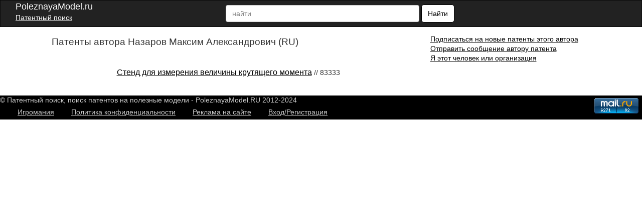

--- FILE ---
content_type: text/html; charset=UTF-8
request_url: https://poleznayamodel.ru/byauthors/83669/
body_size: 8800
content:
<!DOCTYPE html>
<html lang='ru'>
<head>
    <meta name="viewport" content="width=device-width, initial-scale=1.0" />
    <meta http-equiv="Content-Type" content="text/html; charset=utf-8" />
    <meta name="copyright" content="&copy; Патентный поиск, поиск патентов на полезные модели - PoleznayaModel.ru - 2012-2019" />
    
    
    
    
    <meta name="robots" content="index, follow" />
    <title>Патенты автора Назаров Максим Александрович (RU)</title>
    <!--scoped-->
    <style>
    /* ОБЩИЕ СТИЛИ К ДОКУМЕНТУ */
*::before, *::after{box-sizing:border-box;}
*{font-family:Arial, Geneva, sans-serif;margin:0px;}

@charset "utf-8";
/* ОФОРМЛЕНИЕ ЗАГОЛОВКОВ, ССЫЛОК И ШРИФТОВ */
body, html{height:100%;margin:0px;padding:0px; line-height: 1.42857;background-color: #fff;color: #333; font-size: 14px; min-width:320px;}
a {background-color:transparent; cursor:pointer;text-decoration:underline;color:#000;}
h1{font-size:20px;text-decoration:none;font-weigt:normal;padding-bottom:10px;}
h2{font-size:27px;}
h3{font-size:24px;}
h4{font-size:21px;}
h5{font-size:18px;}
h6{font-size:14px;}
b, strong { font-weight: 700; }
p {margin: 0 0 10px;}
h1, .h1, h2, .h2, h3, .h3 {margin-bottom: 10px; margin-top: 20px; }
h1, h2, h3, h4, h5, h6, .h1, .h2, .h3, .h4, .h5, .h6 {color: inherit; font-family: inherit;font-weight: 500; line-height: 1.1; }
/* ШАПКА */
.navbar{position:relative;min-height:50px;margin-bottom:20px;border:1px solid transparent}
@media (min-width:768px){.navbar{border-radius:4px}.navbar-header{float:left}}
.navbar-inverse{background-color:#222;border-color:#080808}
.navbar-brand {font-size: 18px; line-height: 20px; padding: 0 15px 0 15px;  color: #ffffff;}
.navbar-header{float:left;display:table;content:" ";width:100%;}
@media (min-width:768px){.navbar-header{float:left; width:55%;}}
@media (min-width:838px){.navbar-header{width:47%;}}
.patent{color:#ffffff;}
.patent li{display:block;margin-top:16px;}
.moremenu2 {display:none;}
@media (max-width:761px) {.moremenu2 {display:block;}}
.moremenu2 a {text-decoration:underline; color:#fff;}
.vk_img{float:left;width:49px;margin-top:0px;height:27px;background:url(/img/icons.png) -9px 0px;cursor:pointer;}
.ok_img{float:left;width:49px;margin-top:0px;height:27px;background:url(/img/icons.png) 149px 0px;cursor:pointer;}
.f_img{float:left;width:49px;margin-top:0px;height:27px;background:url(/img/icons.png) 100px 0px;cursor:pointer;}
.t_img{float:left;width:49px;margin-top:0px;height:27px;background:url(/img/icons.png) 48px 0px;cursor:pointer;}
.g_img{margin-top:15px;}

/* NAV BAR BLOCK */
.navbar-inverse .navbar-text{color:#9d9d9d}
.navbar-inverse .navbar-nav > li > a{color:#9d9d9d}
.navbar-inverse .navbar-nav > li > a:hover, .navbar-inverse .navbar-nav > li > a:focus{color:#fff;background-color:transparent}
.seach_hide {display:none;}
@media (max-width:500px)
{
.seach_hide {display:block;}
}
.navbar-form{padding-left:150px;padding:10px 15px;margin-top:8px;margin-right:-15px;margin-bottom:8px;margin-left:-15px;border-top:1px solid transparent;border-bottom:1px solid transparent;-webkit-box-shadow:inset 0 1px 0 rgba(255, 255, 255, .1), 0 1px 0 rgba(255, 255, 255, .1);box-shadow:inset 0 1px 0 rgba(255, 255, 255, .1), 0 1px 0 rgba(255, 255, 255, .1)}
@media (min-width:768px)
{
    .navbar-form .form-group{display:inline-block;margin-bottom:0;vertical-align:middle}
    .navbar-form .form-control{display:inline-block;width:auto;vertical-align:middle}
    .navbar-form .control-label{margin-bottom:0;vertical-align:middle}
    .navbar-form {width:auto;padding-top:0;padding-bottom:0;margin-right:0;margin-left:0;border:0;}
    
    .navbar-left{float:left !important}
    .navbar-right{float:right !important;margin-right:15px}
    .navbar-right ~ .navbar-right{margin-right:0}
    
}
@media (max-width:767px){
    .navbar-form .form-group{margin-bottom:5px}
    .navbar-form .form-group:last-child{margin-bottom:0}
}

    
    td{text-align:center;border:#000 solid 1px;}
table { width:90%; border-collapse: collapse; }
.clearfix::after, .container::after, .container-fluid::after,.form-horizontal .form-group::after, .btn-toolbar::after, .btn-group-vertical > .btn-group::after, .nav::after, .navbar::after, .navbar-header::after, .navbar-collapse::after, .pager::after, .panel-body::after, .modal-footer::after{clear:both;}
.clearfix::before, .clearfix::after, .dl-horizontal dd::before, .dl-horizontal dd::after, .container::before, .container::after, .container-fluid::before, .container-fluid::after, .row::before, .row::after, .form-horizontal .form-group::before, .form-horizontal .form-group::after, .btn-toolbar::before, .btn-toolbar::after, .btn-group-vertical > .btn-group::before, .btn-group-vertical > .btn-group::after, .nav::before, .nav::after, .navbar::before, .navbar::after, .navbar-header::before, .navbar-header::after, .navbar-collapse::before, .navbar-collapse::after, .pager::before, .pager::after, .panel-body::before, .panel-body::after, .modal-footer::before, .modal-footer::after{content:" ";display:table;}
.navbar-inverse .navbar-collapse, .navbar-inverse .navbar-form{border-color:#101010;}
.container > .navbar-header, .container-fluid > .navbar-header, .container > .navbar-collapse, .container-fluid > .navbar-collapse{margin-left:0;margin-right:0;}
.navbar-inverse .navbar-nav > .active > a, .navbar-inverse .navbar-nav > .active > a:hover, .navbar-inverse .navbar-nav > .active > a:focus{color:#fff;background-color:#080808}
.navbar-inverse .navbar-nav > .disabled > a, .navbar-inverse .navbar-nav > .disabled > a:hover, .navbar-inverse .navbar-nav > .disabled > a:focus{color:#444;background-color:transparent}
.navbar-inverse .navbar-toggle{border-color:#333}
.navbar-inverse .navbar-toggle:hover, .navbar-inverse .navbar-toggle:focus{background-color:#333}
.navbar-inverse .navbar-toggle .icon-bar{background-color:#fff}
.navbar-inverse .navbar-collapse, .navbar-inverse .navbar-form{border-color:#101010}
.navbar-inverse .navbar-nav > .open > a, .navbar-inverse .navbar-nav > .open > a:hover, .navbar-inverse .navbar-nav > .open > a:focus{color:#fff;background-color:#080808}
@media (max-width:767px){.navbar-inverse .navbar-nav .open .dropdown-menu > .dropdown-header{border-color:#080808}
.navbar-inverse .navbar-nav .open .dropdown-menu .divider{background-color:#080808}
.navbar-inverse .navbar-nav .open .dropdown-menu > li > a{color:#9d9d9d}
.navbar-inverse .navbar-nav .open .dropdown-menu > li > a:hover, .navbar-inverse .navbar-nav .open .dropdown-menu > li > a:focus{color:#fff;background-color:transparent}
.navbar-inverse .navbar-nav .open .dropdown-menu > .active > a, .navbar-inverse .navbar-nav .open .dropdown-menu > .active > a:hover, .navbar-inverse .navbar-nav .open .dropdown-menu > .active > a:focus{color:#fff;background-color:#080808}
.navbar-inverse .navbar-nav .open .dropdown-menu > .disabled > a, .navbar-inverse .navbar-nav .open .dropdown-menu > .disabled > a:hover, .navbar-inverse .navbar-nav .open .dropdown-menu > .disabled > a:focus{color:#444;background-color:transparent}
}
.navbar-inverse .navbar-link{color:#9d9d9d}
.navbar-inverse .navbar-link:hover{color:#fff}
.navbar-inverse .btn-link{color:#9d9d9d}
.navbar-inverse .btn-link:hover, .navbar-inverse .btn-link:focus{color:#fff}
.navbar-inverse .btn-link[disabled]:hover, fieldset[disabled] .navbar-inverse .btn-link:hover, .navbar-inverse .btn-link[disabled]:focus, fieldset[disabled] .navbar-inverse .btn-link:focus{color:#444}
article, aside, details, figcaption, figure, footer, header, hgroup, main, menu, nav, section, summary{display:block;}
.container-fluid{margin-left:auto;margin-right:auto;padding-left:15px;padding-right:15px;}
.navbar-collapse{padding-right:15px;padding-left:15px;overflow-x:visible;-webkit-overflow-scrolling:touch;border-top:1px solid transparent;-webkit-box-shadow:inset 0 1px 0 rgba(255, 255, 255, .1);box-shadow:inset 0 1px 0 rgba(255, 255, 255, .1)}
.navbar-collapse.in{overflow-y:auto}
@media (min-width:768px){.navbar-collapse{width:auto;border-top:0;-webkit-box-shadow:none;box-shadow:none}
.navbar-collapse.collapse{display:block !important;height:auto !important;padding-bottom:0;overflow:visible !important;visibility:visible !important}
.navbar-collapse.in{overflow-y:visible}
}
.collapse{display:none;visibility:hidden}
.collapse.in{display:block;visibility:visible}
tr.collapse.in{display:table-row}
tbody.collapse.in{display:table-row-group}
.navbar-left{float:left !important}
.collapsing{position:relative;height:0;overflow:hidden;-webkit-transition-timing-function:ease;-o-transition-timing-function:ease;transition-timing-function:ease;-webkit-transition-duration:.35s;-o-transition-duration:.35s;transition-duration:.35s;-webkit-transition-property:height, visibility;-o-transition-property:height, visibility;transition-property:height, visibility}
.sr-only{position:absolute;width:1px;height:1px;padding:0;margin:-1px;overflow:hidden;clip:rect(0, 0, 0, 0);border:0}
.sr-only-focusable:active, .sr-only-focusable:focus{position:static;width:auto;height:auto;margin:0;overflow:visible;clip:auto}
.collapse{display:none;visibility:hidden;}
@media (min-width:768px){.navbar-left{float:left !important}
}
.navbar-nav{margin:7.5px 15px}
.navbar-nav > li > a{padding-top:10px;padding-bottom:10px;line-height:20px}
@media (max-width:767px){.navbar-nav .open .dropdown-menu{position:static;float:none;width:auto;margin-top:0;background-color:transparent;border:0;-webkit-box-shadow:none;box-shadow:none}
.navbar-nav .open .dropdown-menu > li > a, .navbar-nav .open .dropdown-menu .dropdown-header{padding:5px 15px 5px 25px}
.navbar-nav .open .dropdown-menu > li > a{line-height:20px}
.navbar-nav .open .dropdown-menu > li > a:hover, .navbar-nav .open .dropdown-menu > li > a:focus{background-image:none}
}
@media (min-width:768px){.navbar-nav{float:left;margin:0}
.navbar-nav > li{float:left}
.navbar-nav > li > a{padding-top:15px;padding-bottom:15px}
}
.nav{padding-left:0;margin-bottom:0;list-style:none}
.nav > li{position:relative;display:block}
.nav > li > a{position:relative;display:block;padding:10px 15px}
.nav > li > a:hover, .nav > li > a:focus{text-decoration:none;background-color:#eee}
.nav > li.disabled > a{color:#777}
.nav > li.disabled > a:hover, .nav > li.disabled > a:focus{color:#777;text-decoration:none;cursor:not-allowed;background-color:transparent}
.nav .open > a, .nav .open > a:hover, .nav .open > a:focus{background-color:#eee;border-color:#337ab7}
.nav .nav-divider{height:1px;margin:9px 0;overflow:hidden;background-color:#e5e5e5}
.nav > li > a > img{max-width:none}
.navbar-toggle{position:relative;float:right;padding:9px 10px;margin-top:8px;margin-right:15px;margin-bottom:8px;background-color:transparent;background-image:none;border:1px solid transparent;border-radius:4px}
.navbar-toggle:focus{outline:0}
.navbar-toggle .icon-bar{display:block;width:22px;height:2px;border-radius:1px}
.navbar-toggle .icon-bar + .icon-bar{margin-top:4px}
@media (min-width:768px){.navbar-toggle{display:none}
}
.form-control{background-color:#fff;background-image:none;border:1px solid #ccc;border-radius:4px;box-shadow:0 1px 1px rgba(0, 0, 0, 0.075) inset;color:#555;display:block;font-size:14px;height:20px;line-height:1.42857;padding:6px 12px;transition:border-color 0.15s ease-in-out 0s, box-shadow 0.15s ease-in-out 0s;width:100%;}
.form-control::-moz-placeholder{color:#999;opacity:1;}
input, button, select, textarea{font-family:inherit;font-size:inherit;line-height:inherit;}
button, input, optgroup, select, textarea{color:inherit;font:inherit;margin:0;}
.btn{-moz-user-select:none;background-image:none;border:1px solid transparent;border-radius:4px;cursor:pointer;display:inline-block;font-size:14px;font-weight:400;line-height:1.42857;margin-bottom:0;padding:6px 12px;text-align:center;vertical-align:middle;white-space:nowrap;}
button, select{text-transform:none;}
.navbar{border-radius:0;}
.login a{float:left;}
.navbar-form .btn-default{background:#fff;color:#000;border:1px solid #000000;border-radius:5px;}
.fb{display:block;background:url("../images/social-icon.png");width:30px;height:30px;}
.gp{display:block;width:30px;height:30px;background:url("../images/social-icon.png") -186px 0;}
.tw{display:block;width:30px;height:30px;background:url("../images/social-icon.png") -31px 0;}
.navbar-inverse .navbar-nav > li > a.icon{padding:10px 15px;}
.icon{float:left;padding:0;}
.navbar-nav{min-width:240px;}
.navbar-toggle{margin:8px 5px 8px 0}
.f1lblock{max-width:100%;position:relative;margin-left:2%;}
.f2lblock{max-width:100%;position:relative;float:right;}
.f3rblock{max-width:100%;position:relative;float:left;}
.f3rblock img {max-width:100%;}
@media (max-width:700px)
{
.f3rblock .tbl { max-width:100%;
       overflow-x: scroll;
    	    -webkit-overflow-scrolling: touch;}
    	    }
.f4rblock{max-width:100%;width:100%;position:relative;float:left;clear:both;height:90px;}
.titlein{width:100%;clear:both;}
.bifimgleft{height:auto;max-width:100%; margin-top:10px;}
.img_bl_left{width:100%; margin-top:15px;}
.img_block_right{width:97%;margin-left:2%; margin-top:15px;}
@media (min-width:0px){.login-menu{display:none;}
.login-two{display:block !important;}
}
@media (max-width:300px){.navbar-form{width:320px;overflow:hidden;}
.sidebar{float:right;}
.content{float:left;}
}
@media (min-width:300px){.sidebar{float:right;}
.content{float:left;}
.patent{display:none;}
.navbar-form{padding:10px;padding-left:30px;padding-right:0px;}
.navbar-form .text{display:none;}
.navbar-form button{margin:-3px 0 0 0;height:36px;}
.form-control{display:inline-block;width:70%;}
}
@media (max-width:500px){.content img{width:100%;}
}
@media (min-width:500px){.navbar-form{padding:0 20px;border:none;box-shadow:none;}
.navbar-form .text{display:block;}
.navbar-form button{margin:0;}
.form-group{float:left;}
.navbar-form .form-control{display:inline-block;width:135px;vertical-align:middle;}
.search-collapse{width:auto;border-top:0;-webkit-box-shadow:none;box-shadow:none;}
.btn-search{display:none;}
.search-collapse.collapse{display:block !important;padding-bottom:0;overflow:visible !important;visibility:visible !important;}
}
@media (min-width:550px){.navbar-form .form-control{width:195px;}
}
@media (min-width:600px){.navbar-form .form-control{width:235px;}
}
@media (min-width:650px){.navbar-form .form-control{width:285px;}
}
@media (min-width:700px){.navbar-form .form-control{width:345px;}
.f1lblock{max-width:30%;position:relative;float:left;padding:5px;margin-left:0px;display:inline-block;}
.f2lblock{max-width:28%;position:relative;clear:left;float:left;margin-right:5px;padding-right:5px;display:inline-block;}
.f3rblock{max-width:69%;position:relative;float:right;display:inline-block;align-content:flex-start;text-align:left;}
.f4rblock{max-width:68%;width:68%;position:relative;float:right;margin-top:10px;margin-top:-40px;display:inline-block;align-content:flex-start;text-align:left;}
.titlein{width:30%;float:left;}
.bifimgleft{height:auto;margin-left:0px;max-width:100%;}
}
@media (min-width:768px){
.sidebar{display:block;}
.login-menu{display:block;}
.navbar-form .form-control{width:180px;}
.navbar-form{padding:0;}
.navbar-form .form-control{display:inline-block;width:130px;}
.nav > li > a{padding:15px 5px;}
.form-control{width:165px;}
}
@media (min-width:850px){.navbar-form .form-control{width:240px;}
.navbar-header{width:65%;}
.img_bl_left{float:left; max-width:728px;}
.img_block_right{float:right;width:320px;margin-left:2%;text-align:left;}
}
@media (min-width:900px){.navbar-form .form-control{width:290px;}
.navbar-header{width:64%;}
}
@media (min-width:910px){.navbar-form .form-control{width:270px;}
.navbar-header{width:68%;}
}
@media (min-width:950px){.navbar-header{min-width:56%;}
.sidebar{float:left;}
.content{float:right;}
.navbar-form .form-control{width:330px;}
}
@media (min-width:1050px){.patent{display:block;padding:0 10px 0 0;}
.navbar-form .form-control{width:150px;}
}
@media (min-width:1100px){.navbar-form .form-control{width:180px;}
.navbar-header{width:74%;}
}
@media (min-width:1200px){.navbar-form .form-control{width:360px;}
.navbar-header{min-width:72%;}
}
@media (min-width:1300px){.navbar-form .form-control{width:390px;}
}
@media (min-width:1400px){.navbar-form .form-control{width:400px;}
.navbar-header{width:75%;}
}
@media (min-width:1500px){.navbar-form .form-control{width:570px;}
}
@media (min-width:1600px){.navbar-form .form-control{width:640px;}
}
@media (min-width:1700px){.navbar-form .form-control{width:720px;}
}
@media (min-width:1800px){.navbar-form .form-control{width:780px;}
}
@media (min-width:1900px){.navbar-form .form-control{width:850px;}
}
.navbar-inverse .navbar-toggle:focus{background:#222222;}
.navbar-inverse .navbar-toggle:hover{background:#333;}
.twoimage{clear:both;padding:1px;vertical-align:bottom;text-align:center;align-content:center;}
.left-fixed-menu{background-color:#000;position:fixed;right:15px;top:60px;}
@media (min-width:980px){.left-fixed-menu{display:none;}
}
.more{background-color:#222222;color:#ffffff;padding:3px;cursor:pointer;}
.sidebar a{font-size:15px;}
.sidebar a:hover{color:#444444;}
.footer{background-color:#000;color:#cccccc;}
.copy{display:inline-block;float:left;margin-left:20px;padding:2px;color:#f5f5f5;font-size:12px;}
#totop{bottom:25px;cursor:pointer;display:none;position:fixed;right:25px;z-index:99999999999999;}
div.footer span.footer_menu{display:inline-block;width:100%;padding:2px;text-align:center;vertical-align:top;font-size:12px;}
.center-wraper{max-width:1075px;margin:auto;text-align:left;}
.txt_on_main_page{margin-left:10px;font-size:13px;}
.rightPart{float:left;width:43%;padding-left:1%;overflow:hidden;margin-top:-5%;}
.leftPart{float:left;width:55%;}
.leftPartsimple{float:left;width:50%;}
@media (max-width:850px){.leftPart{width:100%;}
.rightPart{width:100%;padding-left:0px;}
}
.p5w100{padding-top:5px;padding-bottom:5px;width:100%;}
.w100left{width:100%;background-color:#F0F0F0;float:left;}
.leftp10{text-align:left;padding:2%;}
.f10p5{font-size:14x;padding-top:5px;}
.plt15{float:left;padding-right:20px;padding-left:10px;padding-top:10px;padding-bottom:10px;}
.navbar-inverse .navbar-form{border:none;border-color:none;}
@media (max-width:499px){.navbar-inverse .navbar-form{width:100%;}
}
.index_font_18{color:black;font-size:18px;margin-left:3px;}
.fleft{float:left;}
.w25p{width:25%;}
.mar15px{margin-left:15px;}
.numpatents{width:100%;}
.numpatents li{line-height:32px;list-style:none;clear:both;}
.fright{float:right;}
.finPatAleft a{margin-left:37px;}
.tree_el{font-size:15px;float:left;}
.adslot_1{display:inline-block;}
.w728{max-width:728px;margin:auto;}
.p1p{padding:1%;text-align:center;align-content:center;}
.max800center{max-width:800px;margin:auto;}
.txtcenter{text-align:center; }
.txtcenter p {padding:7px;}
.txtleft{text-align:left;}
.m5{margin:5px;}
.aynde{margin-top:3px;margin-bottom:3px;}
.aynde a{color:#000000;margin-right:10px;}
.aynde a:hover{color:#000000;}
.greeny{font-size:14px;font-weight:400;font-family:arial, helvetica, sans-serif;color:#006600 !important;}
.greeny a{color:#006600;text-decoration:none;}
.greeny a:hover{text-decoration:underline;color:#000000;}
.yandex_ad_new_right{position:fixed;top:85px;left:1%;width:23%;}
@media (max-width:1314px){.yandex_ad_new_right{position:relative;top:0px;right:0px;width:auto;}
}
.navbar-right{padding-top:12px;min-width:240px;padding-bottom:12px; padding-right:15px;}
.footer_butons{margin-top:3px;min-width:220px;overflow:hidden;margin-right:15px;}
.reklama {padding-left:30px;color:#cccccc;cursor:pointer;marging-top:9px;text-decoration:underline;}
@media (max-width:500px){

.reklama {width:100%; clear:both; padding:9px; float:left;}
}
#upmenushow {margin-right:30px;}
.yap-yandex_ad-vertical .yap-layout { width:100%;}
.w90clear {clear:both;width:90%;
}
.loginleft { float:left; width:50%; padding-top:25px;}
.loginright {float:left; width:49%; padding-bottom:15px;}
.bifimgleft { text-align:center;}
.bigimage {text-align:center;}
@media (max-width:670px)
{
.air {padding:4px;}

.avtorlist {margin-top:7px; }
.loginleft, .loginright {width:100%; }
.bifimgleft {  margin-top:25px;}
.img_block_right a {margin-top:5px;}
}
.img_bl_left small {font-size:14px;}
@media(min-width:1000px)
{
.fixedavtor {position:fixed; top:0px;  right:50%; max-width:320px; margin-right: -537px;}
}
.subscribe {width:90%; border:0px;}
.subscribe td { border-bottom:1px solid #ccc;}
.subscribe td img {margin-left:5px; cursor:pointer;}
.subscribe tr:hover {background-color:#eeeeee;  }
.pagination td  { padding:7px; border:1px solid #ccc; width: 18px; text-align:center;}
.pagination td:hover { background-color:#ccc;}

.pagination .active  {  background-color:#666; color:#fff;}
.pagination .active a { color:#fff;}
.cabinet_avtor {width:30%; min-width:315px; text-align:right; float:right; padding-right:5px; margin-top:4px;}
@media (max-width:400px)
{
.cabinet_avtor {padding-bottom:10px;}
}
.header_in_set { width:27px;float:right;height:20px;padding-top:7px;position:absolute;right:7px;top:4px; margin-left:7px;}
    </style>
</head>
<body>


<div class="body">
<nav class="navbar navbar-inverse" style="margin: 0">
    <div class="container-fluid">    
        <div class="navbar-header">
            <div class="header_in_set">
        	<!-- auth -->
        	<!--a style="cursor:pointer;" onmouseover="this.href='/login.html';"><img src="/img/logout.png" style="width:26px;" alt="Login/Logout" /></a-->
            </div>
            <button type="button" class="navbar-toggle collapsed" id="upmenushow">
                <span class="icon-bar"></span>
                <span class="icon-bar"></span>
                <span class="icon-bar"></span>
            </button>
            <button type="button" class="navbar-toggle collapsed btn-search" id="showfindform">
                <img src="/img/serchico.png" style="width:15px; height:14px;" alt="Поиск" />
            </button>
            
            <div style="float:left;">
		    <a class="navbar-brand" style="height:25px; text-decoration:none;" onmouseover="this.href='https://poleznayamodel.ru/';">
    	    
                <span style="line-height: 25px;">PoleznayaModel.ru</span>
            
            </a><br><a href="/" style="padding:0px;line-height:7px; color: white; font-size: 14px; padding-left: 15px;">Патентный поиск</a></div>
            
            <div class="search-collapse collapse" id="search-collapse">
                <ul class="nav navbar-nav navbar-left patent">
                    <li>
                        <!--<a style="padding:0px;line-height:13px; margin-left:10px;cursor:pointer; margin-top:-7px;" onmouseover="this.href='/registraciya-patentov.html';"><span style="color:#ccc">Регистрация патентов</span></a>--Ю
                        <!--<a style="padding:0px;line-height:13px; margin-left:10px;cursor:pointer; margin-top:7px;" onmouseover="this.href='/otslezhivanie-patentov.html';"><span style="color:#ccc">Отслеживание патентов</span></a>-->
                    </li>
                </ul>
                <form class="navbar-form navbar-left" method="get" action="/search.pl" name="csesearchbox" id="cse-search-box">
                    <input type="text" class="form-control search_area_input" placeholder="найти" id="search" name="q" value="" />
                    <input type="hidden" name="cx" value="partner-pub-2482561249882702:3189474985" />
                    <input type="hidden" name="cof" value="FORID:10" />
                    <input type="hidden" name="ie" value="UTF-8" />
                    <input type="hidden" name="searchtype" value="1" />
                    <input type="hidden" name="save" value="1" />
                    <button type="submit" class="btn btn-default">
                        <span class="seach_hide"> <img src="/img/serchico_black.png" alt="" /></span>
                        <span class="text">Найти</span>
                    </button>
                </form>
            </div>
        </div>
    
        <div class="collapse navbar-collapse" id="bs-example-navbar-collapse-1">
            <ul class="nav navbar-nav navbar-right">
            </ul>
            <div class="moremenu2">
            <hr /><BR /><a style="padding:0px;line-height:14px; margin-left:10px;cursor:pointer;" onmouseover="this.href='/registraciya-patentov.html';">Регистрация патентов</a><BR />
            <!-- <BR /><hr /><BR /><a style="padding:0px;line-height:14px; margin-left:10px;cursor:pointer;" onmouseover="this.href='/otslezhivanie-patentov.html';">Отслеживание патентов</a><BR />--><BR />
            </div>

          </div>

    </div>
</nav>
<div id="vid_inpage_div" vid_inpage_pl="104"></div>
<div class="center-wraper clearfix">
<div style="margin-bottom:20px;">
<div class="img_bl_left clearfix" style="margin-top:0px;">
<h1 style="font-size:19px;">Патенты автора Назаров Максим Александрович (RU)</h1>

    <div class="p5w100 clearfix" style="width:100%; ">

    <p style="width:200px;">
        <a href="/model/8/83333.html" title="Стенд для измерения величины крутящего момента">
            <img src="//img.poleznayamodel.ru/img_data/68/688544-s.gif" width="100" alt="" class="plt15" />
        </a>
    </p>

    <div style="text-align:left; margin-top:15px;"><a href="/model/8/83333.html" style="color:black;font-size:16px;">Стенд для измерения величины крутящего момента</a>&nbsp;//&nbsp;83333</div>
    
</div>



<div style="margin-top:15px;  width:100%; clear:both; margin-bottom:15px;" class="clearfix">
</div>


</div>
<div class="img_block_right clearfix" style="margin-top:0px;" id="rblocbyauthor">
<div style="margin-bottom:15px;margin-top:15px;" class="clearfix">
<div class="air">
<a href="#">Подписаться на новые патенты этого автора</a>
</div>
<div class="air"><a href="#">Отправить сообщение автору патента</a></div>
<div class="air"><a href="#">Я этот человек или организация</a></div>
</div>

<BR>
</div>
</div>
<div style="clear:both;" class="clearfix"></div>
<script type="text/javascript">

document.onscroll = function (){
    var scrollTop = window.pageYOffset || document.documentElement.scrollTop;
    if (scrollTop>100){
         document.getElementById('rblocbyauthor').classList.add("fixedavtor");
    } else {
         document.getElementById('rblocbyauthor').classList.remove("fixedavtor");
    }
}

</script>
                                
</div>
<script async src="https://pagead2.googlesyndication.com/pagead/js/adsbygoogle.js?client=ca-pub-2482561249882702" crossorigin="anonymous"></script>
<div class="footer clearfix" style="width:100%;">
<div style="float:left;max-width:75%;">
    <div>&copy; Патентный поиск, поиск патентов на полезные модели - PoleznayaModel.RU 2012-2024</div>
    <div style="padding:5px;">
    
	<a class="reklama" href="/articles/reabilitaciya.html">Игромания</a>
	<a class="reklama"  onmouseover="this.href='/privacy-policy.html';">Политика конфиденциальности</a>
	<a  class="reklama" onmouseover="this.href='/reklama.html';">Реклама на сайте</a>
	
	<a  class="reklama"  onmouseover="this.href='/login.html';">Вход/Регистрация</a>
    </div>
</div>
<div style="float:right;padding-top:5px;">
<ul class="nav navbar-nav" style="margin-top:3px; margin-left:-20px; margin-right:0px;">
</ul>                                                                  
<div style="float:right; padding-left:35px; padding-right:7px;">         
    <span id="top100Counter"></span>
    <span id="mailCounter">
<script type="text/javascript">//<![CDATA[
var _tmr = _tmr || [];
_tmr.push({id: "2387621", type: "pageView", start: (new Date()).getTime()});
(function (d, w) {
var ts = d.createElement("script"); ts.type = "text/javascript"; ts.async = true;
ts.src = (d.location.protocol == "https:" ? "https:" : "http:") + "//poleznayamodel.ru/js/mailru.js";
var f = function () {var s = d.getElementsByTagName("script")[0]; s.parentNode.insertBefore(ts, s);};
if (w.opera == "[object Opera]") { d.addEventListener("DOMContentLoaded", f, false); } else { f(); }
})(document, window);
//]]></script>
<!--LiveInternet counter--><script type="text/javascript">
document.write("<a href='//www.liveinternet.ru/click' "+
"target=_blank><img src='//counter.yadro.ru/hit?t50.6;r"+
escape(document.referrer)+((typeof(screen)=="undefined")?"":
";s"+screen.width+"*"+screen.height+"*"+(screen.colorDepth?
screen.colorDepth:screen.pixelDepth))+";u"+escape(document.URL)+
";h"+escape(document.title.substring(0,150))+";"+Math.random()+
"' alt='' title='LiveInternet' "+
"border='0' width='31' height='31'><\/a>")
</script><!--/LiveInternet-->

<img src="//top-fwz1.mail.ru/counter?id=2387621;t=479;l=1" style="border:0;" height="31" width="88" alt="Рейтинг@Mail.ru" />
    </span>
</div>
</div>
</div>
<a id="totop" onClick="scrollUPpage(); return false;" style="border:none;outline:0;cursor:pointer;"><img src="//img.poleznayamodel.ru/top.png" alt="Наверх" title="Наверх" style="border:none;outline:0;" /></a>
</div>

<script type="text/javascript" src="//www.google.com/jsapi"></script>
<script type="text/javascript">
<!--
(function(i,s,o,g,r,a,m){i['GoogleAnalyticsObject']=r;i[r]=i[r]||function(){(i[r].q=i[r].q||[]).push(arguments)},i[r].l=1*new Date();a=s.createElement(o),m=s.getElementsByTagName(o)[0];a.async=1;a.src=g;m.parentNode.insertBefore(a,m)})(window,document,'script','https://www.google-analytics.com/analytics.js','ga');
ga('create', 'UA-43289242-1', 'auto');
ga('send', 'pageview');
(function (tos) {
window.setInterval(function () {
tos = (function (t) {
return t[0] == 50 ? (parseInt(t[1]) + 1) + ':00' : (t[1] || '0') + ':' + (parseInt(t[0]) + 10);
})(tos.split(':').reverse());
window.pageTracker ? pageTracker._trackEvent('Time', 'Log', tos) : ga('send', 'pageview');
}, 15000);
})('00');



window.onscroll = function ()
{
    var scrollTop = window.pageYOffset || document.documentElement.scrollTop;
    if (scrollTop>300){
        document.getElementById('totop').style.display='block';
    } else {
        document.getElementById('totop').style.display='none';
    }
                                      
}                        
function scrollUPpage (){ var t;  var top = Math.max(document.body.scrollTop,document.documentElement.scrollTop);   if(top > 0) {     window.scrollBy(0,-100000);     t = setTimeout('scrollUPpage()',15);   } else {clearTimeout(t);   return false;} }
document.getElementById('upmenushow').onclick = function () {
    if (document.getElementById('bs-example-navbar-collapse-1').classList.contains('in')) {
            document.getElementById('bs-example-navbar-collapse-1').classList.remove("in");
        } else {
            document.getElementById('bs-example-navbar-collapse-1').classList.add("in");
        }
    };                            
    document.getElementById('showfindform').onclick = function () {
    if (document.getElementById('search-collapse').classList.contains('in')) {
        document.getElementById('search-collapse').classList.remove("in");
    } else {
        document.getElementById('search-collapse').classList.add("in");
    }
};
-->
</script>
<!-- Yandex.Metrika counter -->
<script type="text/javascript" >
   (function(m,e,t,r,i,k,a){m[i]=m[i]||function(){(m[i].a=m[i].a||[]).push(arguments)};
   m[i].l=1*new Date();k=e.createElement(t),a=e.getElementsByTagName(t)[0],k.async=1,k.src=r,a.parentNode.insertBefore(k,a)})
   (window, document, "script", "https://mc.yandex.ru/metrika/tag.js", "ym");

   ym(64702507, "init", {
        clickmap:true,
        trackLinks:true,
        accurateTrackBounce:20
   });
</script>
<noscript><div><img src="https://mc.yandex.ru/watch/64702507" style="position:absolute; left:-9999px;" alt="" /></div></noscript>
<!-- /Yandex.Metrika counter -->
<script async type="text/javascript" src="//img.poleznayamodel.ru/js/alternative-2015-09-08.js"></script>
<div id="vid_inpage_div" vid_inpage_pl="104"></div>
<script async type="text/javascript" src="https://adnitro.pro/js/inpage_adnitro.js"></script>
<script type='text/javascript' data-cfasync='false'>
    let ebad0aa693_cnt = 0;
    let ebad0aa693_interval = setInterval(function(){
	if (typeof ebad0aa693_country !== 'undefined') {
	    clearInterval(ebad0aa693_interval);
	    (function(){
		var ud;
		try { ud = localStorage.getItem('ebad0aa693_uid'); } catch (e) { }
		var script = document.createElement('script');
		script.type = 'text/javascript';
		script.charset = 'utf-8';
		script.async = 'true';
		script.src = 'https://' + ebad0aa693_domain + '/bens/vinos.js?25878&v=2&u=' + ud + '&a=' + Math.random();
		document.body.appendChild(script);
	    })();
	} else {
	    ebad0aa693_cnt += 1;
	    if (ebad0aa693_cnt >= 60) {
		clearInterval(ebad0aa693_interval);
	    }
	}
    }, 500);
</script>
</body>
</html>



--- FILE ---
content_type: text/html; charset=utf-8
request_url: https://www.google.com/recaptcha/api2/aframe
body_size: 154
content:
<!DOCTYPE HTML><html><head><meta http-equiv="content-type" content="text/html; charset=UTF-8"></head><body><script nonce="Dp0IzU4hBRV-CU8uDvJFMQ">/** Anti-fraud and anti-abuse applications only. See google.com/recaptcha */ try{var clients={'sodar':'https://pagead2.googlesyndication.com/pagead/sodar?'};window.addEventListener("message",function(a){try{if(a.source===window.parent){var b=JSON.parse(a.data);var c=clients[b['id']];if(c){var d=document.createElement('img');d.src=c+b['params']+'&rc='+(localStorage.getItem("rc::a")?sessionStorage.getItem("rc::b"):"");window.document.body.appendChild(d);sessionStorage.setItem("rc::e",parseInt(sessionStorage.getItem("rc::e")||0)+1);localStorage.setItem("rc::h",'1768781151830');}}}catch(b){}});window.parent.postMessage("_grecaptcha_ready", "*");}catch(b){}</script></body></html>